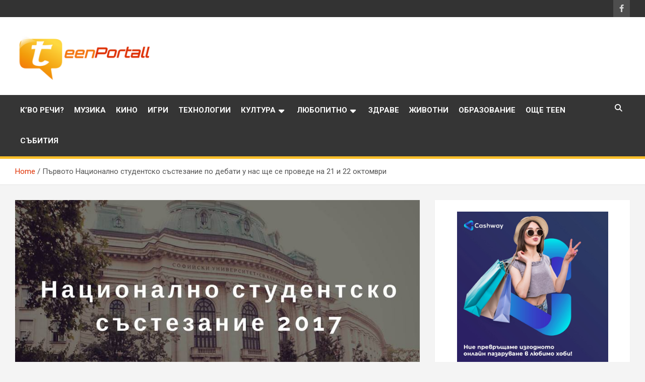

--- FILE ---
content_type: text/html; charset=UTF-8
request_url: https://teenportall.com/7115-prvoto-natsionalno-studentsko-sstezanie-po-debati-u-nas-shhe-se-provede-na-21-i-22-oktomvri/
body_size: 14953
content:
<!doctype html>
<html dir="ltr" lang="bg-BG" prefix="og: https://ogp.me/ns#">
<head>
	<meta charset="UTF-8">
	<meta name="viewport" content="width=device-width, initial-scale=1, shrink-to-fit=no">
	<link rel="profile" href="https://gmpg.org/xfn/11">

	<title>Първото Национално студентско състезание по дебати у нас ще се проведе на 21 и 22 октомври | TeenPortall</title>

		<!-- All in One SEO 4.9.3 - aioseo.com -->
	<meta name="description" content="Студенти от цялата страна ще премерят сили в първото по рода си у нас Национално студентско състезание по дебати. Събитието ще се проведе на 21 и 22 октомври 2017 година в Ректората на Софийския университет „Св. Климент Охридски&quot;. Организатор е Асоциация дебати. Състезателните дебати са игра с ясно изразен образователен характер, при която участниците дискутират" />
	<meta name="robots" content="max-snippet:-1, max-image-preview:large, max-video-preview:-1" />
	<meta name="author" content="sensei"/>
	<link rel="canonical" href="https://teenportall.com/7115-prvoto-natsionalno-studentsko-sstezanie-po-debati-u-nas-shhe-se-provede-na-21-i-22-oktomvri/" />
	<meta name="generator" content="All in One SEO (AIOSEO) 4.9.3" />
		<meta property="og:locale" content="bg_BG" />
		<meta property="og:site_name" content="TeenPortall | Филми, музика, интересни факти и още..." />
		<meta property="og:type" content="article" />
		<meta property="og:title" content="Първото Национално студентско състезание по дебати у нас ще се проведе на 21 и 22 октомври | TeenPortall" />
		<meta property="og:description" content="Студенти от цялата страна ще премерят сили в първото по рода си у нас Национално студентско състезание по дебати. Събитието ще се проведе на 21 и 22 октомври 2017 година в Ректората на Софийския университет „Св. Климент Охридски&quot;. Организатор е Асоциация дебати. Състезателните дебати са игра с ясно изразен образователен характер, при която участниците дискутират" />
		<meta property="og:url" content="https://teenportall.com/7115-prvoto-natsionalno-studentsko-sstezanie-po-debati-u-nas-shhe-se-provede-na-21-i-22-oktomvri/" />
		<meta property="og:image" content="https://teenportall.com/wp-content/uploads/2017/10/debati.jpg" />
		<meta property="og:image:secure_url" content="https://teenportall.com/wp-content/uploads/2017/10/debati.jpg" />
		<meta property="og:image:width" content="960" />
		<meta property="og:image:height" content="540" />
		<meta property="article:published_time" content="2017-10-19T12:12:07+00:00" />
		<meta property="article:modified_time" content="2017-10-19T12:12:07+00:00" />
		<meta name="twitter:card" content="summary" />
		<meta name="twitter:title" content="Първото Национално студентско състезание по дебати у нас ще се проведе на 21 и 22 октомври | TeenPortall" />
		<meta name="twitter:description" content="Студенти от цялата страна ще премерят сили в първото по рода си у нас Национално студентско състезание по дебати. Събитието ще се проведе на 21 и 22 октомври 2017 година в Ректората на Софийския университет „Св. Климент Охридски&quot;. Организатор е Асоциация дебати. Състезателните дебати са игра с ясно изразен образователен характер, при която участниците дискутират" />
		<meta name="twitter:image" content="https://teenportall.com/wp-content/uploads/2017/10/debati.jpg" />
		<script type="application/ld+json" class="aioseo-schema">
			{"@context":"https:\/\/schema.org","@graph":[{"@type":"Article","@id":"https:\/\/teenportall.com\/7115-prvoto-natsionalno-studentsko-sstezanie-po-debati-u-nas-shhe-se-provede-na-21-i-22-oktomvri\/#article","name":"\u041f\u044a\u0440\u0432\u043e\u0442\u043e \u041d\u0430\u0446\u0438\u043e\u043d\u0430\u043b\u043d\u043e \u0441\u0442\u0443\u0434\u0435\u043d\u0442\u0441\u043a\u043e \u0441\u044a\u0441\u0442\u0435\u0437\u0430\u043d\u0438\u0435 \u043f\u043e \u0434\u0435\u0431\u0430\u0442\u0438 \u0443 \u043d\u0430\u0441 \u0449\u0435 \u0441\u0435 \u043f\u0440\u043e\u0432\u0435\u0434\u0435 \u043d\u0430 21 \u0438 22 \u043e\u043a\u0442\u043e\u043c\u0432\u0440\u0438 | TeenPortall","headline":"\u041f\u044a\u0440\u0432\u043e\u0442\u043e \u041d\u0430\u0446\u0438\u043e\u043d\u0430\u043b\u043d\u043e \u0441\u0442\u0443\u0434\u0435\u043d\u0442\u0441\u043a\u043e \u0441\u044a\u0441\u0442\u0435\u0437\u0430\u043d\u0438\u0435 \u043f\u043e \u0434\u0435\u0431\u0430\u0442\u0438 \u0443 \u043d\u0430\u0441 \u0449\u0435 \u0441\u0435 \u043f\u0440\u043e\u0432\u0435\u0434\u0435 \u043d\u0430 21 \u0438 22 \u043e\u043a\u0442\u043e\u043c\u0432\u0440\u0438","author":{"@id":"https:\/\/teenportall.com\/author\/sensei\/#author"},"publisher":{"@id":"https:\/\/teenportall.com\/#organization"},"image":{"@type":"ImageObject","url":"https:\/\/teenportall.com\/wp-content\/uploads\/2017\/10\/debati.jpg","width":960,"height":540},"datePublished":"2017-10-19T14:12:07+02:00","dateModified":"2017-10-19T14:12:07+02:00","inLanguage":"bg-BG","mainEntityOfPage":{"@id":"https:\/\/teenportall.com\/7115-prvoto-natsionalno-studentsko-sstezanie-po-debati-u-nas-shhe-se-provede-na-21-i-22-oktomvri\/#webpage"},"isPartOf":{"@id":"https:\/\/teenportall.com\/7115-prvoto-natsionalno-studentsko-sstezanie-po-debati-u-nas-shhe-se-provede-na-21-i-22-oktomvri\/#webpage"},"articleSection":"\u041b\u044e\u0431\u043e\u043f\u0438\u0442\u043d\u043e, \u041e\u0449\u0435 teen, \u0434\u0435\u0431\u0430\u0442\u0438, \u0441\u0435\u0441\u0442\u0435\u0437\u0430\u043d\u0438, \u0441\u0442\u0443\u0434\u0435\u043d\u0442\u0438"},{"@type":"BreadcrumbList","@id":"https:\/\/teenportall.com\/7115-prvoto-natsionalno-studentsko-sstezanie-po-debati-u-nas-shhe-se-provede-na-21-i-22-oktomvri\/#breadcrumblist","itemListElement":[{"@type":"ListItem","@id":"https:\/\/teenportall.com#listItem","position":1,"name":"\u041d\u0430\u0447\u0430\u043b\u043e","item":"https:\/\/teenportall.com","nextItem":{"@type":"ListItem","@id":"https:\/\/teenportall.com\/category\/more-teen\/#listItem","name":"\u041e\u0449\u0435 teen"}},{"@type":"ListItem","@id":"https:\/\/teenportall.com\/category\/more-teen\/#listItem","position":2,"name":"\u041e\u0449\u0435 teen","item":"https:\/\/teenportall.com\/category\/more-teen\/","nextItem":{"@type":"ListItem","@id":"https:\/\/teenportall.com\/7115-prvoto-natsionalno-studentsko-sstezanie-po-debati-u-nas-shhe-se-provede-na-21-i-22-oktomvri\/#listItem","name":"\u041f\u044a\u0440\u0432\u043e\u0442\u043e \u041d\u0430\u0446\u0438\u043e\u043d\u0430\u043b\u043d\u043e \u0441\u0442\u0443\u0434\u0435\u043d\u0442\u0441\u043a\u043e \u0441\u044a\u0441\u0442\u0435\u0437\u0430\u043d\u0438\u0435 \u043f\u043e \u0434\u0435\u0431\u0430\u0442\u0438 \u0443 \u043d\u0430\u0441 \u0449\u0435 \u0441\u0435 \u043f\u0440\u043e\u0432\u0435\u0434\u0435 \u043d\u0430 21 \u0438 22 \u043e\u043a\u0442\u043e\u043c\u0432\u0440\u0438"},"previousItem":{"@type":"ListItem","@id":"https:\/\/teenportall.com#listItem","name":"\u041d\u0430\u0447\u0430\u043b\u043e"}},{"@type":"ListItem","@id":"https:\/\/teenportall.com\/7115-prvoto-natsionalno-studentsko-sstezanie-po-debati-u-nas-shhe-se-provede-na-21-i-22-oktomvri\/#listItem","position":3,"name":"\u041f\u044a\u0440\u0432\u043e\u0442\u043e \u041d\u0430\u0446\u0438\u043e\u043d\u0430\u043b\u043d\u043e \u0441\u0442\u0443\u0434\u0435\u043d\u0442\u0441\u043a\u043e \u0441\u044a\u0441\u0442\u0435\u0437\u0430\u043d\u0438\u0435 \u043f\u043e \u0434\u0435\u0431\u0430\u0442\u0438 \u0443 \u043d\u0430\u0441 \u0449\u0435 \u0441\u0435 \u043f\u0440\u043e\u0432\u0435\u0434\u0435 \u043d\u0430 21 \u0438 22 \u043e\u043a\u0442\u043e\u043c\u0432\u0440\u0438","previousItem":{"@type":"ListItem","@id":"https:\/\/teenportall.com\/category\/more-teen\/#listItem","name":"\u041e\u0449\u0435 teen"}}]},{"@type":"Organization","@id":"https:\/\/teenportall.com\/#organization","name":"TeenPortall","description":"\u0424\u0438\u043b\u043c\u0438, \u043c\u0443\u0437\u0438\u043a\u0430, \u0438\u043d\u0442\u0435\u0440\u0435\u0441\u043d\u0438 \u0444\u0430\u043a\u0442\u0438 \u0438 \u043e\u0449\u0435...","url":"https:\/\/teenportall.com\/","logo":{"@type":"ImageObject","url":"https:\/\/teenportall.com\/wp-content\/uploads\/2013\/08\/teenportall-logo.png","@id":"https:\/\/teenportall.com\/7115-prvoto-natsionalno-studentsko-sstezanie-po-debati-u-nas-shhe-se-provede-na-21-i-22-oktomvri\/#organizationLogo","width":280,"height":95},"image":{"@id":"https:\/\/teenportall.com\/7115-prvoto-natsionalno-studentsko-sstezanie-po-debati-u-nas-shhe-se-provede-na-21-i-22-oktomvri\/#organizationLogo"}},{"@type":"Person","@id":"https:\/\/teenportall.com\/author\/sensei\/#author","url":"https:\/\/teenportall.com\/author\/sensei\/","name":"sensei","image":{"@type":"ImageObject","@id":"https:\/\/teenportall.com\/7115-prvoto-natsionalno-studentsko-sstezanie-po-debati-u-nas-shhe-se-provede-na-21-i-22-oktomvri\/#authorImage","url":"https:\/\/secure.gravatar.com\/avatar\/74c121a5aaac3999930b785880e10b162df4fa4c18c945f84aacfe93c880da48?s=96&d=mm&r=g","width":96,"height":96,"caption":"sensei"}},{"@type":"WebPage","@id":"https:\/\/teenportall.com\/7115-prvoto-natsionalno-studentsko-sstezanie-po-debati-u-nas-shhe-se-provede-na-21-i-22-oktomvri\/#webpage","url":"https:\/\/teenportall.com\/7115-prvoto-natsionalno-studentsko-sstezanie-po-debati-u-nas-shhe-se-provede-na-21-i-22-oktomvri\/","name":"\u041f\u044a\u0440\u0432\u043e\u0442\u043e \u041d\u0430\u0446\u0438\u043e\u043d\u0430\u043b\u043d\u043e \u0441\u0442\u0443\u0434\u0435\u043d\u0442\u0441\u043a\u043e \u0441\u044a\u0441\u0442\u0435\u0437\u0430\u043d\u0438\u0435 \u043f\u043e \u0434\u0435\u0431\u0430\u0442\u0438 \u0443 \u043d\u0430\u0441 \u0449\u0435 \u0441\u0435 \u043f\u0440\u043e\u0432\u0435\u0434\u0435 \u043d\u0430 21 \u0438 22 \u043e\u043a\u0442\u043e\u043c\u0432\u0440\u0438 | TeenPortall","description":"\u0421\u0442\u0443\u0434\u0435\u043d\u0442\u0438 \u043e\u0442 \u0446\u044f\u043b\u0430\u0442\u0430 \u0441\u0442\u0440\u0430\u043d\u0430 \u0449\u0435 \u043f\u0440\u0435\u043c\u0435\u0440\u044f\u0442 \u0441\u0438\u043b\u0438 \u0432 \u043f\u044a\u0440\u0432\u043e\u0442\u043e \u043f\u043e \u0440\u043e\u0434\u0430 \u0441\u0438 \u0443 \u043d\u0430\u0441 \u041d\u0430\u0446\u0438\u043e\u043d\u0430\u043b\u043d\u043e \u0441\u0442\u0443\u0434\u0435\u043d\u0442\u0441\u043a\u043e \u0441\u044a\u0441\u0442\u0435\u0437\u0430\u043d\u0438\u0435 \u043f\u043e \u0434\u0435\u0431\u0430\u0442\u0438. \u0421\u044a\u0431\u0438\u0442\u0438\u0435\u0442\u043e \u0449\u0435 \u0441\u0435 \u043f\u0440\u043e\u0432\u0435\u0434\u0435 \u043d\u0430 21 \u0438 22 \u043e\u043a\u0442\u043e\u043c\u0432\u0440\u0438 2017 \u0433\u043e\u0434\u0438\u043d\u0430 \u0432 \u0420\u0435\u043a\u0442\u043e\u0440\u0430\u0442\u0430 \u043d\u0430 \u0421\u043e\u0444\u0438\u0439\u0441\u043a\u0438\u044f \u0443\u043d\u0438\u0432\u0435\u0440\u0441\u0438\u0442\u0435\u0442 \u201e\u0421\u0432. \u041a\u043b\u0438\u043c\u0435\u043d\u0442 \u041e\u0445\u0440\u0438\u0434\u0441\u043a\u0438\". \u041e\u0440\u0433\u0430\u043d\u0438\u0437\u0430\u0442\u043e\u0440 \u0435 \u0410\u0441\u043e\u0446\u0438\u0430\u0446\u0438\u044f \u0434\u0435\u0431\u0430\u0442\u0438. \u0421\u044a\u0441\u0442\u0435\u0437\u0430\u0442\u0435\u043b\u043d\u0438\u0442\u0435 \u0434\u0435\u0431\u0430\u0442\u0438 \u0441\u0430 \u0438\u0433\u0440\u0430 \u0441 \u044f\u0441\u043d\u043e \u0438\u0437\u0440\u0430\u0437\u0435\u043d \u043e\u0431\u0440\u0430\u0437\u043e\u0432\u0430\u0442\u0435\u043b\u0435\u043d \u0445\u0430\u0440\u0430\u043a\u0442\u0435\u0440, \u043f\u0440\u0438 \u043a\u043e\u044f\u0442\u043e \u0443\u0447\u0430\u0441\u0442\u043d\u0438\u0446\u0438\u0442\u0435 \u0434\u0438\u0441\u043a\u0443\u0442\u0438\u0440\u0430\u0442","inLanguage":"bg-BG","isPartOf":{"@id":"https:\/\/teenportall.com\/#website"},"breadcrumb":{"@id":"https:\/\/teenportall.com\/7115-prvoto-natsionalno-studentsko-sstezanie-po-debati-u-nas-shhe-se-provede-na-21-i-22-oktomvri\/#breadcrumblist"},"author":{"@id":"https:\/\/teenportall.com\/author\/sensei\/#author"},"creator":{"@id":"https:\/\/teenportall.com\/author\/sensei\/#author"},"image":{"@type":"ImageObject","url":"https:\/\/teenportall.com\/wp-content\/uploads\/2017\/10\/debati.jpg","@id":"https:\/\/teenportall.com\/7115-prvoto-natsionalno-studentsko-sstezanie-po-debati-u-nas-shhe-se-provede-na-21-i-22-oktomvri\/#mainImage","width":960,"height":540},"primaryImageOfPage":{"@id":"https:\/\/teenportall.com\/7115-prvoto-natsionalno-studentsko-sstezanie-po-debati-u-nas-shhe-se-provede-na-21-i-22-oktomvri\/#mainImage"},"datePublished":"2017-10-19T14:12:07+02:00","dateModified":"2017-10-19T14:12:07+02:00"},{"@type":"WebSite","@id":"https:\/\/teenportall.com\/#website","url":"https:\/\/teenportall.com\/","name":"TeenPortall","description":"\u0424\u0438\u043b\u043c\u0438, \u043c\u0443\u0437\u0438\u043a\u0430, \u0438\u043d\u0442\u0435\u0440\u0435\u0441\u043d\u0438 \u0444\u0430\u043a\u0442\u0438 \u0438 \u043e\u0449\u0435...","inLanguage":"bg-BG","publisher":{"@id":"https:\/\/teenportall.com\/#organization"}}]}
		</script>
		<!-- All in One SEO -->

<!-- Speed of this site is optimised by WP Performance Score Booster plugin v1.8 - https://dipakgajjar.com/wp-performance-score-booster/ -->
<link rel='dns-prefetch' href='//fonts.googleapis.com' />
<link rel="alternate" type="application/rss+xml" title="TeenPortall &raquo; Поток" href="https://teenportall.com/feed/" />
<link rel="alternate" type="application/rss+xml" title="TeenPortall &raquo; поток за коментари" href="https://teenportall.com/comments/feed/" />
<link rel="alternate" type="application/rss+xml" title="TeenPortall &raquo; поток за коментари на Първото Национално студентско състезание по дебати у нас ще се проведе на 21 и 22 октомври" href="https://teenportall.com/7115-prvoto-natsionalno-studentsko-sstezanie-po-debati-u-nas-shhe-se-provede-na-21-i-22-oktomvri/feed/" />
<link rel="alternate" title="oEmbed (JSON)" type="application/json+oembed" href="https://teenportall.com/wp-json/oembed/1.0/embed?url=https%3A%2F%2Fteenportall.com%2F7115-prvoto-natsionalno-studentsko-sstezanie-po-debati-u-nas-shhe-se-provede-na-21-i-22-oktomvri%2F" />
<link rel="alternate" title="oEmbed (XML)" type="text/xml+oembed" href="https://teenportall.com/wp-json/oembed/1.0/embed?url=https%3A%2F%2Fteenportall.com%2F7115-prvoto-natsionalno-studentsko-sstezanie-po-debati-u-nas-shhe-se-provede-na-21-i-22-oktomvri%2F&#038;format=xml" />
		<!-- This site uses the Google Analytics by ExactMetrics plugin v8.11.1 - Using Analytics tracking - https://www.exactmetrics.com/ -->
		<!-- Note: ExactMetrics is not currently configured on this site. The site owner needs to authenticate with Google Analytics in the ExactMetrics settings panel. -->
					<!-- No tracking code set -->
				<!-- / Google Analytics by ExactMetrics -->
		<style id='wp-img-auto-sizes-contain-inline-css' type='text/css'>
img:is([sizes=auto i],[sizes^="auto," i]){contain-intrinsic-size:3000px 1500px}
/*# sourceURL=wp-img-auto-sizes-contain-inline-css */
</style>
<style id='wp-emoji-styles-inline-css' type='text/css'>

	img.wp-smiley, img.emoji {
		display: inline !important;
		border: none !important;
		box-shadow: none !important;
		height: 1em !important;
		width: 1em !important;
		margin: 0 0.07em !important;
		vertical-align: -0.1em !important;
		background: none !important;
		padding: 0 !important;
	}
/*# sourceURL=wp-emoji-styles-inline-css */
</style>
<style id='wp-block-library-inline-css' type='text/css'>
:root{--wp-block-synced-color:#7a00df;--wp-block-synced-color--rgb:122,0,223;--wp-bound-block-color:var(--wp-block-synced-color);--wp-editor-canvas-background:#ddd;--wp-admin-theme-color:#007cba;--wp-admin-theme-color--rgb:0,124,186;--wp-admin-theme-color-darker-10:#006ba1;--wp-admin-theme-color-darker-10--rgb:0,107,160.5;--wp-admin-theme-color-darker-20:#005a87;--wp-admin-theme-color-darker-20--rgb:0,90,135;--wp-admin-border-width-focus:2px}@media (min-resolution:192dpi){:root{--wp-admin-border-width-focus:1.5px}}.wp-element-button{cursor:pointer}:root .has-very-light-gray-background-color{background-color:#eee}:root .has-very-dark-gray-background-color{background-color:#313131}:root .has-very-light-gray-color{color:#eee}:root .has-very-dark-gray-color{color:#313131}:root .has-vivid-green-cyan-to-vivid-cyan-blue-gradient-background{background:linear-gradient(135deg,#00d084,#0693e3)}:root .has-purple-crush-gradient-background{background:linear-gradient(135deg,#34e2e4,#4721fb 50%,#ab1dfe)}:root .has-hazy-dawn-gradient-background{background:linear-gradient(135deg,#faaca8,#dad0ec)}:root .has-subdued-olive-gradient-background{background:linear-gradient(135deg,#fafae1,#67a671)}:root .has-atomic-cream-gradient-background{background:linear-gradient(135deg,#fdd79a,#004a59)}:root .has-nightshade-gradient-background{background:linear-gradient(135deg,#330968,#31cdcf)}:root .has-midnight-gradient-background{background:linear-gradient(135deg,#020381,#2874fc)}:root{--wp--preset--font-size--normal:16px;--wp--preset--font-size--huge:42px}.has-regular-font-size{font-size:1em}.has-larger-font-size{font-size:2.625em}.has-normal-font-size{font-size:var(--wp--preset--font-size--normal)}.has-huge-font-size{font-size:var(--wp--preset--font-size--huge)}.has-text-align-center{text-align:center}.has-text-align-left{text-align:left}.has-text-align-right{text-align:right}.has-fit-text{white-space:nowrap!important}#end-resizable-editor-section{display:none}.aligncenter{clear:both}.items-justified-left{justify-content:flex-start}.items-justified-center{justify-content:center}.items-justified-right{justify-content:flex-end}.items-justified-space-between{justify-content:space-between}.screen-reader-text{border:0;clip-path:inset(50%);height:1px;margin:-1px;overflow:hidden;padding:0;position:absolute;width:1px;word-wrap:normal!important}.screen-reader-text:focus{background-color:#ddd;clip-path:none;color:#444;display:block;font-size:1em;height:auto;left:5px;line-height:normal;padding:15px 23px 14px;text-decoration:none;top:5px;width:auto;z-index:100000}html :where(.has-border-color){border-style:solid}html :where([style*=border-top-color]){border-top-style:solid}html :where([style*=border-right-color]){border-right-style:solid}html :where([style*=border-bottom-color]){border-bottom-style:solid}html :where([style*=border-left-color]){border-left-style:solid}html :where([style*=border-width]){border-style:solid}html :where([style*=border-top-width]){border-top-style:solid}html :where([style*=border-right-width]){border-right-style:solid}html :where([style*=border-bottom-width]){border-bottom-style:solid}html :where([style*=border-left-width]){border-left-style:solid}html :where(img[class*=wp-image-]){height:auto;max-width:100%}:where(figure){margin:0 0 1em}html :where(.is-position-sticky){--wp-admin--admin-bar--position-offset:var(--wp-admin--admin-bar--height,0px)}@media screen and (max-width:600px){html :where(.is-position-sticky){--wp-admin--admin-bar--position-offset:0px}}

/*# sourceURL=wp-block-library-inline-css */
</style><style id='global-styles-inline-css' type='text/css'>
:root{--wp--preset--aspect-ratio--square: 1;--wp--preset--aspect-ratio--4-3: 4/3;--wp--preset--aspect-ratio--3-4: 3/4;--wp--preset--aspect-ratio--3-2: 3/2;--wp--preset--aspect-ratio--2-3: 2/3;--wp--preset--aspect-ratio--16-9: 16/9;--wp--preset--aspect-ratio--9-16: 9/16;--wp--preset--color--black: #000000;--wp--preset--color--cyan-bluish-gray: #abb8c3;--wp--preset--color--white: #ffffff;--wp--preset--color--pale-pink: #f78da7;--wp--preset--color--vivid-red: #cf2e2e;--wp--preset--color--luminous-vivid-orange: #ff6900;--wp--preset--color--luminous-vivid-amber: #fcb900;--wp--preset--color--light-green-cyan: #7bdcb5;--wp--preset--color--vivid-green-cyan: #00d084;--wp--preset--color--pale-cyan-blue: #8ed1fc;--wp--preset--color--vivid-cyan-blue: #0693e3;--wp--preset--color--vivid-purple: #9b51e0;--wp--preset--gradient--vivid-cyan-blue-to-vivid-purple: linear-gradient(135deg,rgb(6,147,227) 0%,rgb(155,81,224) 100%);--wp--preset--gradient--light-green-cyan-to-vivid-green-cyan: linear-gradient(135deg,rgb(122,220,180) 0%,rgb(0,208,130) 100%);--wp--preset--gradient--luminous-vivid-amber-to-luminous-vivid-orange: linear-gradient(135deg,rgb(252,185,0) 0%,rgb(255,105,0) 100%);--wp--preset--gradient--luminous-vivid-orange-to-vivid-red: linear-gradient(135deg,rgb(255,105,0) 0%,rgb(207,46,46) 100%);--wp--preset--gradient--very-light-gray-to-cyan-bluish-gray: linear-gradient(135deg,rgb(238,238,238) 0%,rgb(169,184,195) 100%);--wp--preset--gradient--cool-to-warm-spectrum: linear-gradient(135deg,rgb(74,234,220) 0%,rgb(151,120,209) 20%,rgb(207,42,186) 40%,rgb(238,44,130) 60%,rgb(251,105,98) 80%,rgb(254,248,76) 100%);--wp--preset--gradient--blush-light-purple: linear-gradient(135deg,rgb(255,206,236) 0%,rgb(152,150,240) 100%);--wp--preset--gradient--blush-bordeaux: linear-gradient(135deg,rgb(254,205,165) 0%,rgb(254,45,45) 50%,rgb(107,0,62) 100%);--wp--preset--gradient--luminous-dusk: linear-gradient(135deg,rgb(255,203,112) 0%,rgb(199,81,192) 50%,rgb(65,88,208) 100%);--wp--preset--gradient--pale-ocean: linear-gradient(135deg,rgb(255,245,203) 0%,rgb(182,227,212) 50%,rgb(51,167,181) 100%);--wp--preset--gradient--electric-grass: linear-gradient(135deg,rgb(202,248,128) 0%,rgb(113,206,126) 100%);--wp--preset--gradient--midnight: linear-gradient(135deg,rgb(2,3,129) 0%,rgb(40,116,252) 100%);--wp--preset--font-size--small: 13px;--wp--preset--font-size--medium: 20px;--wp--preset--font-size--large: 36px;--wp--preset--font-size--x-large: 42px;--wp--preset--spacing--20: 0.44rem;--wp--preset--spacing--30: 0.67rem;--wp--preset--spacing--40: 1rem;--wp--preset--spacing--50: 1.5rem;--wp--preset--spacing--60: 2.25rem;--wp--preset--spacing--70: 3.38rem;--wp--preset--spacing--80: 5.06rem;--wp--preset--shadow--natural: 6px 6px 9px rgba(0, 0, 0, 0.2);--wp--preset--shadow--deep: 12px 12px 50px rgba(0, 0, 0, 0.4);--wp--preset--shadow--sharp: 6px 6px 0px rgba(0, 0, 0, 0.2);--wp--preset--shadow--outlined: 6px 6px 0px -3px rgb(255, 255, 255), 6px 6px rgb(0, 0, 0);--wp--preset--shadow--crisp: 6px 6px 0px rgb(0, 0, 0);}:where(.is-layout-flex){gap: 0.5em;}:where(.is-layout-grid){gap: 0.5em;}body .is-layout-flex{display: flex;}.is-layout-flex{flex-wrap: wrap;align-items: center;}.is-layout-flex > :is(*, div){margin: 0;}body .is-layout-grid{display: grid;}.is-layout-grid > :is(*, div){margin: 0;}:where(.wp-block-columns.is-layout-flex){gap: 2em;}:where(.wp-block-columns.is-layout-grid){gap: 2em;}:where(.wp-block-post-template.is-layout-flex){gap: 1.25em;}:where(.wp-block-post-template.is-layout-grid){gap: 1.25em;}.has-black-color{color: var(--wp--preset--color--black) !important;}.has-cyan-bluish-gray-color{color: var(--wp--preset--color--cyan-bluish-gray) !important;}.has-white-color{color: var(--wp--preset--color--white) !important;}.has-pale-pink-color{color: var(--wp--preset--color--pale-pink) !important;}.has-vivid-red-color{color: var(--wp--preset--color--vivid-red) !important;}.has-luminous-vivid-orange-color{color: var(--wp--preset--color--luminous-vivid-orange) !important;}.has-luminous-vivid-amber-color{color: var(--wp--preset--color--luminous-vivid-amber) !important;}.has-light-green-cyan-color{color: var(--wp--preset--color--light-green-cyan) !important;}.has-vivid-green-cyan-color{color: var(--wp--preset--color--vivid-green-cyan) !important;}.has-pale-cyan-blue-color{color: var(--wp--preset--color--pale-cyan-blue) !important;}.has-vivid-cyan-blue-color{color: var(--wp--preset--color--vivid-cyan-blue) !important;}.has-vivid-purple-color{color: var(--wp--preset--color--vivid-purple) !important;}.has-black-background-color{background-color: var(--wp--preset--color--black) !important;}.has-cyan-bluish-gray-background-color{background-color: var(--wp--preset--color--cyan-bluish-gray) !important;}.has-white-background-color{background-color: var(--wp--preset--color--white) !important;}.has-pale-pink-background-color{background-color: var(--wp--preset--color--pale-pink) !important;}.has-vivid-red-background-color{background-color: var(--wp--preset--color--vivid-red) !important;}.has-luminous-vivid-orange-background-color{background-color: var(--wp--preset--color--luminous-vivid-orange) !important;}.has-luminous-vivid-amber-background-color{background-color: var(--wp--preset--color--luminous-vivid-amber) !important;}.has-light-green-cyan-background-color{background-color: var(--wp--preset--color--light-green-cyan) !important;}.has-vivid-green-cyan-background-color{background-color: var(--wp--preset--color--vivid-green-cyan) !important;}.has-pale-cyan-blue-background-color{background-color: var(--wp--preset--color--pale-cyan-blue) !important;}.has-vivid-cyan-blue-background-color{background-color: var(--wp--preset--color--vivid-cyan-blue) !important;}.has-vivid-purple-background-color{background-color: var(--wp--preset--color--vivid-purple) !important;}.has-black-border-color{border-color: var(--wp--preset--color--black) !important;}.has-cyan-bluish-gray-border-color{border-color: var(--wp--preset--color--cyan-bluish-gray) !important;}.has-white-border-color{border-color: var(--wp--preset--color--white) !important;}.has-pale-pink-border-color{border-color: var(--wp--preset--color--pale-pink) !important;}.has-vivid-red-border-color{border-color: var(--wp--preset--color--vivid-red) !important;}.has-luminous-vivid-orange-border-color{border-color: var(--wp--preset--color--luminous-vivid-orange) !important;}.has-luminous-vivid-amber-border-color{border-color: var(--wp--preset--color--luminous-vivid-amber) !important;}.has-light-green-cyan-border-color{border-color: var(--wp--preset--color--light-green-cyan) !important;}.has-vivid-green-cyan-border-color{border-color: var(--wp--preset--color--vivid-green-cyan) !important;}.has-pale-cyan-blue-border-color{border-color: var(--wp--preset--color--pale-cyan-blue) !important;}.has-vivid-cyan-blue-border-color{border-color: var(--wp--preset--color--vivid-cyan-blue) !important;}.has-vivid-purple-border-color{border-color: var(--wp--preset--color--vivid-purple) !important;}.has-vivid-cyan-blue-to-vivid-purple-gradient-background{background: var(--wp--preset--gradient--vivid-cyan-blue-to-vivid-purple) !important;}.has-light-green-cyan-to-vivid-green-cyan-gradient-background{background: var(--wp--preset--gradient--light-green-cyan-to-vivid-green-cyan) !important;}.has-luminous-vivid-amber-to-luminous-vivid-orange-gradient-background{background: var(--wp--preset--gradient--luminous-vivid-amber-to-luminous-vivid-orange) !important;}.has-luminous-vivid-orange-to-vivid-red-gradient-background{background: var(--wp--preset--gradient--luminous-vivid-orange-to-vivid-red) !important;}.has-very-light-gray-to-cyan-bluish-gray-gradient-background{background: var(--wp--preset--gradient--very-light-gray-to-cyan-bluish-gray) !important;}.has-cool-to-warm-spectrum-gradient-background{background: var(--wp--preset--gradient--cool-to-warm-spectrum) !important;}.has-blush-light-purple-gradient-background{background: var(--wp--preset--gradient--blush-light-purple) !important;}.has-blush-bordeaux-gradient-background{background: var(--wp--preset--gradient--blush-bordeaux) !important;}.has-luminous-dusk-gradient-background{background: var(--wp--preset--gradient--luminous-dusk) !important;}.has-pale-ocean-gradient-background{background: var(--wp--preset--gradient--pale-ocean) !important;}.has-electric-grass-gradient-background{background: var(--wp--preset--gradient--electric-grass) !important;}.has-midnight-gradient-background{background: var(--wp--preset--gradient--midnight) !important;}.has-small-font-size{font-size: var(--wp--preset--font-size--small) !important;}.has-medium-font-size{font-size: var(--wp--preset--font-size--medium) !important;}.has-large-font-size{font-size: var(--wp--preset--font-size--large) !important;}.has-x-large-font-size{font-size: var(--wp--preset--font-size--x-large) !important;}
/*# sourceURL=global-styles-inline-css */
</style>

<style id='classic-theme-styles-inline-css' type='text/css'>
/*! This file is auto-generated */
.wp-block-button__link{color:#fff;background-color:#32373c;border-radius:9999px;box-shadow:none;text-decoration:none;padding:calc(.667em + 2px) calc(1.333em + 2px);font-size:1.125em}.wp-block-file__button{background:#32373c;color:#fff;text-decoration:none}
/*# sourceURL=/wp-includes/css/classic-themes.min.css */
</style>
<link rel='stylesheet' id='bootstrap-style-css' href='https://teenportall.com/wp-content/themes/newscard/assets/library/bootstrap/css/bootstrap.min.css' type='text/css' media='all' />
<link rel='stylesheet' id='font-awesome-style-css' href='https://teenportall.com/wp-content/themes/newscard/assets/library/font-awesome/css/all.min.css' type='text/css' media='all' />
<link rel='stylesheet' id='newscard-google-fonts-css' href='//fonts.googleapis.com/css?family=Roboto%3A100%2C300%2C300i%2C400%2C400i%2C500%2C500i%2C700%2C700i&#038;ver=6.9' type='text/css' media='all' />
<link rel='stylesheet' id='newscard-style-css' href='https://teenportall.com/wp-content/themes/newscard_child/style.css' type='text/css' media='all' />
<link rel='stylesheet' id='newscard-style-parent-css' href='https://teenportall.com/wp-content/themes/newscard/style.css' type='text/css' media='all' />
<link rel='stylesheet' id='newscard_child-style-css' href='https://teenportall.com/wp-content/themes/newscard_child/style.css' type='text/css' media='all' />
<script type="text/javascript" src="https://teenportall.com/wp-includes/js/jquery/jquery.min.js" id="jquery-core-js"></script>
<script type="text/javascript" src="https://teenportall.com/wp-includes/js/jquery/jquery-migrate.min.js" id="jquery-migrate-js"></script>
<link rel="https://api.w.org/" href="https://teenportall.com/wp-json/" /><link rel="alternate" title="JSON" type="application/json" href="https://teenportall.com/wp-json/wp/v2/posts/7115" /><link rel="EditURI" type="application/rsd+xml" title="RSD" href="https://teenportall.com/xmlrpc.php?rsd" />
<meta name="generator" content="WordPress 6.9" />
<link rel='shortlink' href='https://teenportall.com/?p=7115' />
<!-- Google tag (gtag.js) -->
<script async src="https://www.googletagmanager.com/gtag/js?id=G-PP6300ZXBP"></script>
<script>
  window.dataLayer = window.dataLayer || [];
  function gtag(){dataLayer.push(arguments);}
  gtag('js', new Date());

  gtag('config', 'G-PP6300ZXBP');
</script>
<link rel="pingback" href="https://teenportall.com/xmlrpc.php">		<style type="text/css">
					.site-title,
			.site-description {
				position: absolute;
				clip: rect(1px, 1px, 1px, 1px);
			}
				</style>
		<link rel="icon" href="https://teenportall.com/wp-content/uploads/2012/12/cropped-t_icon-32x32.png" sizes="32x32" />
<link rel="icon" href="https://teenportall.com/wp-content/uploads/2012/12/cropped-t_icon-192x192.png" sizes="192x192" />
<link rel="apple-touch-icon" href="https://teenportall.com/wp-content/uploads/2012/12/cropped-t_icon-180x180.png" />
<meta name="msapplication-TileImage" content="https://teenportall.com/wp-content/uploads/2012/12/cropped-t_icon-270x270.png" />
</head>

<body class="wp-singular post-template-default single single-post postid-7115 single-format-standard wp-custom-logo wp-theme-newscard wp-child-theme-newscard_child theme-body group-blog">

<div id="page" class="site">
	<a class="skip-link screen-reader-text" href="#content">Skip to content</a>
	
	<header id="masthead" class="site-header">
					<div class="info-bar">
				<div class="container">
					<div class="row gutter-10">
						<div class="col col-sm contact-section">
							<div class="date">
								<ul><li>четвъртък, януари 22, 2026</li></ul>
							</div>
						</div><!-- .contact-section -->

													<div class="col-auto social-profiles order-md-3">
								
		<ul class="clearfix">
							<li><a target="_blank" rel="noopener noreferrer" href="https://www.facebook.com/teenportallbg"></a></li>
					</ul>
								</div><!-- .social-profile -->
											</div><!-- .row -->
          		</div><!-- .container -->
        	</div><!-- .infobar -->
        		<nav class="navbar navbar-expand-lg d-block">
			<div class="navbar-head" >
				<div class="container">
					<div class="row navbar-head-row align-items-center">
						<div class="col-lg-4">
							<div class="site-branding navbar-brand">
								<a href="https://teenportall.com/" class="custom-logo-link" rel="home"><img width="280" height="95" src="https://teenportall.com/wp-content/uploads/2013/08/teenportall-logo.png" class="custom-logo" alt="TeenPortall" decoding="async" /></a>									<h2 class="site-title"><a href="https://teenportall.com/" rel="home">TeenPortall</a></h2>
																	<p class="site-description">Филми, музика, интересни факти и още&#8230;</p>
															</div><!-- .site-branding .navbar-brand -->
						</div>
											</div><!-- .row -->
				</div><!-- .container -->
			</div><!-- .navbar-head -->
			<div class="navigation-bar">
				<div class="navigation-bar-top">
					<div class="container">
						<button class="navbar-toggler menu-toggle" type="button" data-toggle="collapse" data-target="#navbarCollapse" aria-controls="navbarCollapse" aria-expanded="false" aria-label="Toggle navigation"></button>
						<span class="search-toggle"></span>
					</div><!-- .container -->
					<div class="search-bar">
						<div class="container">
							<div class="search-block off">
								<form action="https://teenportall.com/" method="get" class="search-form">
	<label class="assistive-text"> Search </label>
	<div class="input-group">
		<input type="search" value="" placeholder="Search" class="form-control s" name="s">
		<div class="input-group-prepend">
			<button class="btn btn-theme">Search</button>
		</div>
	</div>
</form><!-- .search-form -->
							</div><!-- .search-box -->
						</div><!-- .container -->
					</div><!-- .search-bar -->
				</div><!-- .navigation-bar-top -->
				<div class="navbar-main">
					<div class="container">
						<div class="collapse navbar-collapse" id="navbarCollapse">
							<div id="site-navigation" class="main-navigation nav-uppercase" role="navigation">
								<ul class="nav-menu navbar-nav d-lg-block"><li id="menu-item-12758" class="menu-item menu-item-type-taxonomy menu-item-object-category menu-item-12758"><a href="https://teenportall.com/category/kvo-rechi/">К&#8217;во речи?</a></li>
<li id="menu-item-12759" class="menu-item menu-item-type-taxonomy menu-item-object-category menu-item-12759"><a href="https://teenportall.com/category/music/">Музика</a></li>
<li id="menu-item-12761" class="menu-item menu-item-type-taxonomy menu-item-object-category menu-item-12761"><a href="https://teenportall.com/category/filmi/">Кино</a></li>
<li id="menu-item-959" class="menu-item menu-item-type-taxonomy menu-item-object-category menu-item-959"><a href="https://teenportall.com/category/games/">Игри</a></li>
<li id="menu-item-967" class="menu-item menu-item-type-taxonomy menu-item-object-category menu-item-967"><a href="https://teenportall.com/category/technology/">Технологии</a></li>
<li id="menu-item-961" class="menu-item menu-item-type-taxonomy menu-item-object-category menu-item-has-children menu-item-961"><a href="https://teenportall.com/category/culture/">Култура</a>
<ul class="sub-menu">
	<li id="menu-item-1650" class="menu-item menu-item-type-taxonomy menu-item-object-category menu-item-1650"><a href="https://teenportall.com/category/culture/idoli/">Идоли</a></li>
	<li id="menu-item-9075" class="menu-item menu-item-type-taxonomy menu-item-object-category menu-item-9075"><a href="https://teenportall.com/category/culture/episodes/">Епизоди</a></li>
</ul>
</li>
<li id="menu-item-4686" class="menu-item menu-item-type-taxonomy menu-item-object-category current-post-ancestor current-menu-parent current-post-parent menu-item-has-children menu-item-4686"><a href="https://teenportall.com/category/liubopitno/">Любопитно</a>
<ul class="sub-menu">
	<li id="menu-item-9074" class="menu-item menu-item-type-taxonomy menu-item-object-category menu-item-9074"><a href="https://teenportall.com/category/pr-publikatsii/">PR публикации</a></li>
	<li id="menu-item-9077" class="menu-item menu-item-type-taxonomy menu-item-object-category menu-item-9077"><a href="https://teenportall.com/category/liubopitno/slide/">Медия</a></li>
</ul>
</li>
<li id="menu-item-6655" class="menu-item menu-item-type-taxonomy menu-item-object-category menu-item-6655"><a href="https://teenportall.com/category/zdrave-2/">Здраве</a></li>
<li id="menu-item-6715" class="menu-item menu-item-type-taxonomy menu-item-object-category menu-item-6715"><a href="https://teenportall.com/category/zhivotni/">Животни</a></li>
<li id="menu-item-9078" class="menu-item menu-item-type-taxonomy menu-item-object-category menu-item-9078"><a href="https://teenportall.com/category/obrazovanie/">Образование</a></li>
<li id="menu-item-9079" class="menu-item menu-item-type-taxonomy menu-item-object-category current-post-ancestor current-menu-parent current-post-parent menu-item-9079"><a href="https://teenportall.com/category/more-teen/">Още teen</a></li>
<li id="menu-item-8432" class="menu-item menu-item-type-post_type menu-item-object-page menu-item-8432"><a href="https://teenportall.com/events/">Събития</a></li>
</ul>							</div><!-- #site-navigation .main-navigation -->
						</div><!-- .navbar-collapse -->
						<div class="nav-search">
							<span class="search-toggle"></span>
						</div><!-- .nav-search -->
					</div><!-- .container -->
				</div><!-- .navbar-main -->
			</div><!-- .navigation-bar -->
		</nav><!-- .navbar -->

		
		
					<div id="breadcrumb">
				<div class="container">
					<div role="navigation" aria-label="Breadcrumbs" class="breadcrumb-trail breadcrumbs" itemprop="breadcrumb"><ul class="trail-items" itemscope itemtype="http://schema.org/BreadcrumbList"><meta name="numberOfItems" content="2" /><meta name="itemListOrder" content="Ascending" /><li itemprop="itemListElement" itemscope itemtype="http://schema.org/ListItem" class="trail-item trail-begin"><a href="https://teenportall.com/" rel="home" itemprop="item"><span itemprop="name">Home</span></a><meta itemprop="position" content="1" /></li><li itemprop="itemListElement" itemscope itemtype="http://schema.org/ListItem" class="trail-item trail-end"><span itemprop="name">Първото Национално студентско състезание по дебати у нас ще се проведе на 21 и 22 октомври</span><meta itemprop="position" content="2" /></li></ul></div>				</div>
			</div><!-- .breadcrumb -->
			</header><!-- #masthead --><div id="content" class="site-content">
	<div class="container">
		<div class="row justify-content-center site-content-row">
			<div id="primary" class="content-area col-lg-8">
				<main id="main" class="site-main">

						<div class="post-7115 post type-post status-publish format-standard has-post-thumbnail hentry category-liubopitno category-more-teen tag-debati tag-sestezani tag-studenti">

		
					<figure class="post-featured-image page-single-img-wrap">
						<div class="post-img" style="background-image: url('https://teenportall.com/wp-content/uploads/2017/10/debati.jpg');"></div>
											</figure><!-- .post-featured-image .page-single-img-wrap -->

				
				<div class="entry-meta category-meta">
					<div class="cat-links"><a href="https://teenportall.com/category/liubopitno/" rel="category tag">Любопитно</a> <a href="https://teenportall.com/category/more-teen/" rel="category tag">Още teen</a></div>
				</div><!-- .entry-meta -->

			
					<header class="entry-header">
				<h1 class="entry-title">Първото Национално студентско състезание по дебати у нас ще се проведе на 21 и 22 октомври</h1>
									<div class="entry-meta">
						<div class="date"><a href="https://teenportall.com/7115-prvoto-natsionalno-studentsko-sstezanie-po-debati-u-nas-shhe-se-provede-na-21-i-22-oktomvri/" title="Първото Национално студентско състезание по дебати у нас ще се проведе на 21 и 22 октомври">октомври 19, 2017</a> </div> <div class="by-author vcard author"><a href="https://teenportall.com/author/sensei/">sensei</a> </div>											</div><!-- .entry-meta -->
								</header>
				<div class="entry-content">
			<p>Студенти от цялата страна ще премерят сили в първото по рода си у нас Национално студентско състезание по дебати. Събитието ще се проведе на 21 и 22 октомври 2017 година в Ректората на Софийския университет „Св. Климент Охридски&#8220;. Организатор е Асоциация дебати.</p>
<p>Състезателните дебати са игра с ясно изразен образователен характер, при която участниците дискутират по различни значими обществени теми. Предстоящата надпревара ще се проведе във формат „Британски парламентарен“. Това е най-популярния стил за състезателни дебати, при който отборите са разделени на „правителство“ и „опозиция“, като първите защитават предварително определена теза, а вторите я оборват. Специално назначени съдии определят отбора – победител. Във всяка среща участват по два отбора от страната на правителството, както и два от страната на опозицията. При равен резултат в края на дебата, победителят се избира на база качество на представените аргументи, способност за оборване на опонентите и стил.</p>
<p>„Дебатите предлагат нов поглед върху света, който един млад и неопитен човек трудно би открил сам. Вярвам, че всички участници в предстоящото състезание ще открият нещо за себе си от срещите и дискусиите със своите колеги от различните университети в България“ – сподели Лъчезара Тонева, член на екипа на Асоциация дебати и студент по право в СУ „Св. Климент Охридски“.</p>
<p>Събитието се провежда непосредствено след състезанието „Дебати за бъдещето“, организирано от Pixelmedia.bg, в което ученици и студенти дискутираха бъдещето на човечеството, под влиянието на различни нови технологии.<br />
Повече подробности за националното студентско състезание по дебати можете да намерите на неговата фейсбук страница: <a href="https://web.facebook.com/events/236848886839901/?active_tab=about&amp;_rdc=1&amp;_rdr">goo.gl/JgUQHZ</a>.</p>
		</div><!-- entry-content -->

		<footer class="entry-meta"><span class="tag-links"><span class="label">Tags:</span> <a href="https://teenportall.com/tag/debati/" rel="tag">дебати</a>, <a href="https://teenportall.com/tag/sestezani/" rel="tag">сестезани</a>, <a href="https://teenportall.com/tag/studenti/" rel="tag">студенти</a></span><!-- .tag-links --></footer><!-- .entry-meta -->	</div><!-- .post-7115 -->

	<nav class="navigation post-navigation" aria-label="Публикации">
		<h2 class="screen-reader-text">Навигация</h2>
		<div class="nav-links"><div class="nav-previous"><a href="https://teenportall.com/7110-prvoto-po-roda-si-sstezanie-po-debati-na-tehnologichna-tema-sbra-32-ma-ot-naj-dobrite-mladi-debatori-v-blgariya/" rel="prev">Първото по рода си състезание по дебати на технологична тема събра 32-ма от най-добрите млади дебатьори в България</a></div><div class="nav-next"><a href="https://teenportall.com/7128-roberto-venuti-izklyuchitelno-udobni-i-aktualni-damski-kozheni-sandali/" rel="next">Roberto Venuti – изключително удобни и актуални дамски кожени сандали</a></div></div>
	</nav>
<div id="comments" class="comments-area">

		<div id="respond" class="comment-respond">
		<h3 id="reply-title" class="comment-reply-title">Вашият коментар <small><a rel="nofollow" id="cancel-comment-reply-link" href="/7115-prvoto-natsionalno-studentsko-sstezanie-po-debati-u-nas-shhe-se-provede-na-21-i-22-oktomvri/#respond" style="display:none;">Отказ</a></small></h3><form action="https://teenportall.com/wp-comments-post.php" method="post" id="commentform" class="comment-form"><p class="comment-notes"><span id="email-notes">Вашият имейл адрес няма да бъде публикуван.</span> <span class="required-field-message">Задължителните полета са отбелязани с <span class="required">*</span></span></p><p class="comment-form-comment"><label for="comment">Коментар: <span class="required">*</span></label> <textarea id="comment" name="comment" cols="45" rows="8" maxlength="65525" required></textarea></p><p class="comment-form-author"><label for="author">Име <span class="required">*</span></label> <input id="author" name="author" type="text" value="" size="30" maxlength="245" autocomplete="name" required /></p>
<p class="comment-form-email"><label for="email">Имейл <span class="required">*</span></label> <input id="email" name="email" type="email" value="" size="30" maxlength="100" aria-describedby="email-notes" autocomplete="email" required /></p>
<p class="comment-form-url"><label for="url">Интернет страница</label> <input id="url" name="url" type="url" value="" size="30" maxlength="200" autocomplete="url" /></p>
<p class="comment-form-cookies-consent"><input id="wp-comment-cookies-consent" name="wp-comment-cookies-consent" type="checkbox" value="yes" /> <label for="wp-comment-cookies-consent">Запазване на името, имейл адреса и уебсайта ми в този браузър за следващия път когато коментирам.</label></p>
<p class="form-submit"><input name="submit" type="submit" id="submit" class="submit" value="Публикуване" /> <input type='hidden' name='comment_post_ID' value='7115' id='comment_post_ID' />
<input type='hidden' name='comment_parent' id='comment_parent' value='0' />
</p><p style="display: none;"><input type="hidden" id="akismet_comment_nonce" name="akismet_comment_nonce" value="6a521eedff" /></p><p style="display: none !important;" class="akismet-fields-container" data-prefix="ak_"><label>&#916;<textarea name="ak_hp_textarea" cols="45" rows="8" maxlength="100"></textarea></label><input type="hidden" id="ak_js_1" name="ak_js" value="173"/><script>document.getElementById( "ak_js_1" ).setAttribute( "value", ( new Date() ).getTime() );</script></p></form>	</div><!-- #respond -->
	
</div><!-- #comments -->

				</main><!-- #main -->
			</div><!-- #primary -->
			
<aside id="secondary" class="col-lg-4 widget-area" role="complementary">
	<div class="sticky-sidebar">
		<section id="text-6" class="widget widget_text">			<div class="textwidget"><p><a href="https://cashway.bg/ref/34227" target="_blank" rel="noopener"><img class="aligncenter" src="https://pixelmedia.bg/wp-content/uploads/2023/03/Logo-Mask-2.jpg" width="300px"/></a></p>
<p><a href="https://uconcert-bg.com/" rel="noopener" target="_blank"><img src="https://kafene.bg/wp-content/uploads/2025/12/resized_300x300.jpg" alt="" width="300" height="300" class="aligncenter size-full wp-image-95502" /></a></p>
<p><a href="https://ticketstation.bg/bg/e20486-marcus-and-martinus-city-stage-sofia" target="_blank" rel="noopener"><img src="https://kafene.bg/wp-content/uploads/2026/01/MarcusMartinus_300ь300.jpg" alt="" width="300" height="300" class="aligncenter size-full wp-image-95710" /></a></p>
<p><a href="https://uconcert-bg.com/rock-sympho-show-prime-orchestra-burgas26/" rel="noopener" target="_blank"><img src="https://kafene.bg/wp-content/uploads/2025/12/Rock-symphony.jpg" alt="" width="300" height="300" class="aligncenter size-full wp-image-95503" /></a></p>
<p><a href="https://uconcert-bg.com/rock-symphony-orchestra-sofia25/" rel="noopener" target="_blank"><img src="https://kafene.bg/wp-content/uploads/2025/12/TheRSO26.jpg" alt="" width="300" height="300" class="aligncenter size-full wp-image-95504" /></a></p>
<p><a href="https://uconcert-bg.com/adriano-celentano-tribute-show-by-adolfo-sebastiani-sofiya-2025/" rel="noopener" target="_blank"><img src="https://kafene.bg/wp-content/uploads/2025/12/celentano_300x300.jpg" alt="" width="300" height="300" class="aligncenter size-full wp-image-95505" /></a></p>
<p><a href="https://ticketstation.bg/bg/e22111-hypocrisy-14-04-26-joy-station" target="_blank" rel="noopener"><img class="aligncenter size-full wp-image-95212" src="https://kafene.bg/wp-content/uploads/2025/12/HYPOCRISY_300x250.png" alt="" width="300" height="250" /></a></p>
<p><a href="https://ticketstation.bg/bg/e22730-sean-paul-2026-vidas-art-arena" rel="noopener" target="_blank"><img src="https://kafene.bg/wp-content/uploads/2026/01/Sean-Paul_300x250.png" alt="" width="300" height="250" class="aligncenter size-full wp-image-95665" /></a></p>
<p><a href="https://ticketstation.bg/bg/e22239-clutch-2026-hall-3-ndk" target="_blank" rel="noopener"><img class="aligncenter size-full wp-image-95210" src="https://kafene.bg/wp-content/uploads/2025/12/Clutch_300x250.png" alt="" width="300" height="250" /></a></p>
<p><a href="https://ticketstation.bg/bg/e22521-tricky-2026-06" rel="noopener" target="_blank"><img src="https://kafene.bg/wp-content/uploads/2026/01/Tricky_300x250.jpg" alt="" width="300" height="250" class="aligncenter size-full wp-image-95660" /></a></p>
<p><a href="https://uconcert-bg.com/" rel="noopener" target="_blank"><img src="https://kafene.bg/wp-content/uploads/2025/12/GeorgianBallet.jpg" alt="" width="300" height="300" class="aligncenter size-full wp-image-95506" /></a></p>
</div>
		</section><section id="newscard_recent_posts-2" class="widget newscard-widget-recent-posts">
		<h3 class="widget-title">				<a href="https://teenportall.com/7115-prvoto-natsionalno-studentsko-sstezanie-po-debati-u-nas-shhe-se-provede-na-21-i-22-oktomvri/">Най-нови</a>
			</h3>			<div class="row gutter-parent-14">
										<div class="col-md-6 post-col">
							<div class="post-boxed inlined clearfix">
																	<div class="post-img-wrap">
										<a href="https://teenportall.com/13582-%d0%bd%d0%be%d0%b2%d0%b0%d1%82%d0%b0-%d1%81%d0%ba%d0%b0%d0%bd%d0%b4%d0%b8%d0%bd%d0%b0%d0%b2%d1%81%d0%ba%d0%b0-%d0%bf%d0%be%d0%bf-%d0%b2%d1%8a%d0%bb%d0%bd%d0%b0-marcus-martinus-%d1%81-%d0%ba%d0%be-2/" class="post-img" style="background-image: url('https://teenportall.com/wp-content/uploads/2026/01/MarcusMartinus_Event-300x157.jpg');"></a>
									</div>
																<div class="post-content">
									<div class="entry-meta category-meta">
										<div class="cat-links"><a href="https://teenportall.com/category/music/" rel="category tag">Музика</a></div>
									</div><!-- .entry-meta -->
									<h3 class="entry-title"><a href="https://teenportall.com/13582-%d0%bd%d0%be%d0%b2%d0%b0%d1%82%d0%b0-%d1%81%d0%ba%d0%b0%d0%bd%d0%b4%d0%b8%d0%bd%d0%b0%d0%b2%d1%81%d0%ba%d0%b0-%d0%bf%d0%be%d0%bf-%d0%b2%d1%8a%d0%bb%d0%bd%d0%b0-marcus-martinus-%d1%81-%d0%ba%d0%be-2/">Новата скандинавска поп вълна Marcus &#038; Martinus с концерт в България през 2026 година – на нова локация за още по-добро изживяване</a></h3>									<div class="entry-meta">
										<div class="date"><a href="https://teenportall.com/13582-%d0%bd%d0%be%d0%b2%d0%b0%d1%82%d0%b0-%d1%81%d0%ba%d0%b0%d0%bd%d0%b4%d0%b8%d0%bd%d0%b0%d0%b2%d1%81%d0%ba%d0%b0-%d0%bf%d0%be%d0%bf-%d0%b2%d1%8a%d0%bb%d0%bd%d0%b0-marcus-martinus-%d1%81-%d0%ba%d0%be-2/" title="Новата скандинавска поп вълна Marcus &#038; Martinus с концерт в България през 2026 година – на нова локация за още по-добро изживяване">януари 14, 2026</a> </div> <div class="by-author vcard author"><a href="https://teenportall.com/author/denicama/">denica</a> </div>									</div>
								</div>
							</div><!-- post-boxed -->
						</div><!-- col-md-6 -->
												<div class="col-md-6 post-col">
							<div class="post-boxed inlined clearfix">
																	<div class="post-img-wrap">
										<a href="https://teenportall.com/13574-%d0%bd%d0%be%d0%b2%d0%b0-%d0%ba%d0%bd%d0%b8%d0%b3%d0%b0-%d0%bd%d0%b0-%d0%bd%d0%b8%d0%ba%d0%be%d0%bb%d0%b0%d0%b9-%d0%b2%d0%b5%d0%bb%d1%87%d0%b5%d0%b2-%d1%80%d0%b0%d0%b7%d0%ba%d0%b0%d0%b7%d0%b2%d0%b0/" class="post-img" style="background-image: url('https://teenportall.com/wp-content/uploads/2026/01/nova-kniga-na-Nikolay-Velchev-257x300.jpg');"></a>
									</div>
																<div class="post-content">
									<div class="entry-meta category-meta">
										<div class="cat-links"><a href="https://teenportall.com/category/liubopitno/" rel="category tag">Любопитно</a></div>
									</div><!-- .entry-meta -->
									<h3 class="entry-title"><a href="https://teenportall.com/13574-%d0%bd%d0%be%d0%b2%d0%b0-%d0%ba%d0%bd%d0%b8%d0%b3%d0%b0-%d0%bd%d0%b0-%d0%bd%d0%b8%d0%ba%d0%be%d0%bb%d0%b0%d0%b9-%d0%b2%d0%b5%d0%bb%d1%87%d0%b5%d0%b2-%d1%80%d0%b0%d0%b7%d0%ba%d0%b0%d0%b7%d0%b2%d0%b0/">Нова книга на Николай Велчев разказва за най-красивите партии в историята на шахмата</a></h3>									<div class="entry-meta">
										<div class="date"><a href="https://teenportall.com/13574-%d0%bd%d0%be%d0%b2%d0%b0-%d0%ba%d0%bd%d0%b8%d0%b3%d0%b0-%d0%bd%d0%b0-%d0%bd%d0%b8%d0%ba%d0%be%d0%bb%d0%b0%d0%b9-%d0%b2%d0%b5%d0%bb%d1%87%d0%b5%d0%b2-%d1%80%d0%b0%d0%b7%d0%ba%d0%b0%d0%b7%d0%b2%d0%b0/" title="Нова книга на Николай Велчев разказва за най-красивите партии в историята на шахмата">януари 13, 2026</a> </div> <div class="by-author vcard author"><a href="https://teenportall.com/author/sensei/">sensei</a> </div>									</div>
								</div>
							</div><!-- post-boxed -->
						</div><!-- col-md-6 -->
												<div class="col-md-6 post-col">
							<div class="post-boxed inlined clearfix">
																	<div class="post-img-wrap">
										<a href="https://teenportall.com/13571-rock-sympho-show-iii-2026/" class="post-img" style="background-image: url('https://teenportall.com/wp-content/uploads/2026/01/Rock-symphony_Burgas-300x169.jpg');"></a>
									</div>
																<div class="post-content">
									<div class="entry-meta category-meta">
										<div class="cat-links"><a href="https://teenportall.com/category/music/" rel="category tag">Музика</a></div>
									</div><!-- .entry-meta -->
									<h3 class="entry-title"><a href="https://teenportall.com/13571-rock-sympho-show-iii-2026/">ROCK SYMPHO SHOW III – 2026</a></h3>									<div class="entry-meta">
										<div class="date"><a href="https://teenportall.com/13571-rock-sympho-show-iii-2026/" title="ROCK SYMPHO SHOW III – 2026">януари 12, 2026</a> </div> <div class="by-author vcard author"><a href="https://teenportall.com/author/denicama/">denica</a> </div>									</div>
								</div>
							</div><!-- post-boxed -->
						</div><!-- col-md-6 -->
												<div class="col-md-6 post-col">
							<div class="post-boxed inlined clearfix">
																	<div class="post-img-wrap">
										<a href="https://teenportall.com/13568-%d1%85%d1%83%d0%b4%d0%be%d0%b6%d0%b5%d1%81%d1%82%d0%b2%d0%b5%d0%bd%d0%be-%d0%bc%d1%83%d0%b7%d0%b8%d0%ba%d0%b0%d0%bb%d0%bd%d0%be-%d1%81%d1%8a%d1%81%d1%82%d0%b5%d0%b7%d0%b0%d0%bd%d0%b8%d0%b5-%d0%bd/" class="post-img" style="background-image: url('https://teenportall.com/wp-content/uploads/2026/01/Hudozhestveno-muzikalno-sastezanie-300x197.jpg');"></a>
									</div>
																<div class="post-content">
									<div class="entry-meta category-meta">
										<div class="cat-links"><a href="https://teenportall.com/category/obrazovanie/" rel="category tag">Образование</a></div>
									</div><!-- .entry-meta -->
									<h3 class="entry-title"><a href="https://teenportall.com/13568-%d1%85%d1%83%d0%b4%d0%be%d0%b6%d0%b5%d1%81%d1%82%d0%b2%d0%b5%d0%bd%d0%be-%d0%bc%d1%83%d0%b7%d0%b8%d0%ba%d0%b0%d0%bb%d0%bd%d0%be-%d1%81%d1%8a%d1%81%d1%82%d0%b5%d0%b7%d0%b0%d0%bd%d0%b8%d0%b5-%d0%bd/">Художествено-музикално състезание на английски език дава поле за изява на млади таланти</a></h3>									<div class="entry-meta">
										<div class="date"><a href="https://teenportall.com/13568-%d1%85%d1%83%d0%b4%d0%be%d0%b6%d0%b5%d1%81%d1%82%d0%b2%d0%b5%d0%bd%d0%be-%d0%bc%d1%83%d0%b7%d0%b8%d0%ba%d0%b0%d0%bb%d0%bd%d0%be-%d1%81%d1%8a%d1%81%d1%82%d0%b5%d0%b7%d0%b0%d0%bd%d0%b8%d0%b5-%d0%bd/" title="Художествено-музикално състезание на английски език дава поле за изява на млади таланти">януари 12, 2026</a> </div> <div class="by-author vcard author"><a href="https://teenportall.com/author/denicama/">denica</a> </div>									</div>
								</div>
							</div><!-- post-boxed -->
						</div><!-- col-md-6 -->
									</div><!-- .row .gutter-parent-14-->

		</section><!-- .widget_recent_post --><section id="text-7" class="widget widget_text"><h3 class="widget-title">Партньори</h3>			<div class="textwidget"><p><a href="https://plasico.bg/kompyutri-i-syrvyri/nastolni/filter-F107" target="_blank" rel="noopener">мощни геймърски компютри от Plasico IT Superstore</a></p>
<p><a href="http://avtoradiatori-nushi.com/" target="_blank" rel="noopener">Авторадиатори</a></p>
<p><a href="https://eshop.wuerth.bg/rabotno-obleklo" target="_blank" rel="noopener">работно облекло</a></p>
<p><a href="https://4motion.bg/uslugi/softuerno-premahvane-na-adblue/" target="_blank" rel="noopener">Софтуерно спиране на адблу</a></p>
</div>
		</section><section id="media_image-4" class="widget widget_media_image"><a href="https://kidstime.bg/" target="_blank"><img width="300" height="600" src="https://teenportall.com/wp-content/uploads/2025/02/banner-kidstime.jpg" class="image wp-image-12821  attachment-300x600 size-300x600" alt="" style="max-width: 100%; height: auto;" decoding="async" loading="lazy" srcset="https://teenportall.com/wp-content/uploads/2025/02/banner-kidstime.jpg 350w, https://teenportall.com/wp-content/uploads/2025/02/banner-kidstime-150x300.jpg 150w" sizes="auto, (max-width: 300px) 100vw, 300px" /></a></section>	</div><!-- .sticky-sidebar -->
</aside><!-- #secondary -->
		</div><!-- row -->
	</div><!-- .container -->
</div><!-- #content .site-content-->
	<footer id="colophon" class="site-footer" role="contentinfo">
		
				<div class="site-info">
			<div class="container">
				<div class="row">
											<div class="col-lg-auto order-lg-2 ml-auto">
							<div class="social-profiles">
								
		<ul class="clearfix">
							<li><a target="_blank" rel="noopener noreferrer" href="https://www.facebook.com/teenportallbg"></a></li>
					</ul>
								</div>
						</div>
										<div class="copyright col-lg order-lg-1 text-lg-left">
						<div class="theme-link">
							Copyright &copy; 2026 <a href="https://teenportall.com/" title="TeenPortall" >TeenPortall</a></div><div class="author-link">Theme by: <a href="https://www.themehorse.com" target="_blank" rel="noopener noreferrer" title="Theme Horse" >Theme Horse</a></div><div class="wp-link">Proudly Powered by: <a href="http://wordpress.org/" target="_blank" rel="noopener noreferrer" title="WordPress">WordPress</a></div>					</div><!-- .copyright -->
				</div><!-- .row -->
			</div><!-- .container -->
		</div><!-- .site-info -->
	</footer><!-- #colophon -->
	<div class="back-to-top"><a title="Go to Top" href="#masthead"></a></div>
</div><!-- #page -->

<script type="speculationrules">
{"prefetch":[{"source":"document","where":{"and":[{"href_matches":"/*"},{"not":{"href_matches":["/wp-*.php","/wp-admin/*","/wp-content/uploads/*","/wp-content/*","/wp-content/plugins/*","/wp-content/themes/newscard_child/*","/wp-content/themes/newscard/*","/*\\?(.+)"]}},{"not":{"selector_matches":"a[rel~=\"nofollow\"]"}},{"not":{"selector_matches":".no-prefetch, .no-prefetch a"}}]},"eagerness":"conservative"}]}
</script>
<script type="text/javascript" src="https://teenportall.com/wp-content/plugins/wp-performance-score-booster/assets/js/preloader.min.js" id="wppsb-preloader-js"></script>
<script type="text/javascript" src="https://teenportall.com/wp-content/themes/newscard/assets/library/bootstrap/js/popper.min.js" id="popper-script-js"></script>
<script type="text/javascript" src="https://teenportall.com/wp-content/themes/newscard/assets/library/bootstrap/js/bootstrap.min.js" id="bootstrap-script-js"></script>
<script type="text/javascript" src="https://teenportall.com/wp-content/themes/newscard/assets/library/match-height/jquery.matchHeight-min.js" id="jquery-match-height-js"></script>
<script type="text/javascript" src="https://teenportall.com/wp-content/themes/newscard/assets/library/match-height/jquery.matchHeight-settings.js" id="newscard-match-height-js"></script>
<script type="text/javascript" src="https://teenportall.com/wp-content/themes/newscard/assets/js/skip-link-focus-fix.js" id="newscard-skip-link-focus-fix-js"></script>
<script type="text/javascript" src="https://teenportall.com/wp-includes/js/comment-reply.min.js" id="comment-reply-js" async="async" data-wp-strategy="async" fetchpriority="low"></script>
<script type="text/javascript" src="https://teenportall.com/wp-content/themes/newscard/assets/library/sticky/jquery.sticky.js" id="jquery-sticky-js"></script>
<script type="text/javascript" src="https://teenportall.com/wp-content/themes/newscard/assets/library/sticky/jquery.sticky-settings.js" id="newscard-jquery-sticky-js"></script>
<script type="text/javascript" src="https://teenportall.com/wp-content/themes/newscard/assets/js/scripts.js" id="newscard-scripts-js"></script>
<script defer type="text/javascript" src="https://teenportall.com/wp-content/plugins/akismet/_inc/akismet-frontend.js" id="akismet-frontend-js"></script>
<script id="wp-emoji-settings" type="application/json">
{"baseUrl":"https://s.w.org/images/core/emoji/17.0.2/72x72/","ext":".png","svgUrl":"https://s.w.org/images/core/emoji/17.0.2/svg/","svgExt":".svg","source":{"concatemoji":"https://teenportall.com/wp-includes/js/wp-emoji-release.min.js"}}
</script>
<script type="module">
/* <![CDATA[ */
/*! This file is auto-generated */
const a=JSON.parse(document.getElementById("wp-emoji-settings").textContent),o=(window._wpemojiSettings=a,"wpEmojiSettingsSupports"),s=["flag","emoji"];function i(e){try{var t={supportTests:e,timestamp:(new Date).valueOf()};sessionStorage.setItem(o,JSON.stringify(t))}catch(e){}}function c(e,t,n){e.clearRect(0,0,e.canvas.width,e.canvas.height),e.fillText(t,0,0);t=new Uint32Array(e.getImageData(0,0,e.canvas.width,e.canvas.height).data);e.clearRect(0,0,e.canvas.width,e.canvas.height),e.fillText(n,0,0);const a=new Uint32Array(e.getImageData(0,0,e.canvas.width,e.canvas.height).data);return t.every((e,t)=>e===a[t])}function p(e,t){e.clearRect(0,0,e.canvas.width,e.canvas.height),e.fillText(t,0,0);var n=e.getImageData(16,16,1,1);for(let e=0;e<n.data.length;e++)if(0!==n.data[e])return!1;return!0}function u(e,t,n,a){switch(t){case"flag":return n(e,"\ud83c\udff3\ufe0f\u200d\u26a7\ufe0f","\ud83c\udff3\ufe0f\u200b\u26a7\ufe0f")?!1:!n(e,"\ud83c\udde8\ud83c\uddf6","\ud83c\udde8\u200b\ud83c\uddf6")&&!n(e,"\ud83c\udff4\udb40\udc67\udb40\udc62\udb40\udc65\udb40\udc6e\udb40\udc67\udb40\udc7f","\ud83c\udff4\u200b\udb40\udc67\u200b\udb40\udc62\u200b\udb40\udc65\u200b\udb40\udc6e\u200b\udb40\udc67\u200b\udb40\udc7f");case"emoji":return!a(e,"\ud83e\u1fac8")}return!1}function f(e,t,n,a){let r;const o=(r="undefined"!=typeof WorkerGlobalScope&&self instanceof WorkerGlobalScope?new OffscreenCanvas(300,150):document.createElement("canvas")).getContext("2d",{willReadFrequently:!0}),s=(o.textBaseline="top",o.font="600 32px Arial",{});return e.forEach(e=>{s[e]=t(o,e,n,a)}),s}function r(e){var t=document.createElement("script");t.src=e,t.defer=!0,document.head.appendChild(t)}a.supports={everything:!0,everythingExceptFlag:!0},new Promise(t=>{let n=function(){try{var e=JSON.parse(sessionStorage.getItem(o));if("object"==typeof e&&"number"==typeof e.timestamp&&(new Date).valueOf()<e.timestamp+604800&&"object"==typeof e.supportTests)return e.supportTests}catch(e){}return null}();if(!n){if("undefined"!=typeof Worker&&"undefined"!=typeof OffscreenCanvas&&"undefined"!=typeof URL&&URL.createObjectURL&&"undefined"!=typeof Blob)try{var e="postMessage("+f.toString()+"("+[JSON.stringify(s),u.toString(),c.toString(),p.toString()].join(",")+"));",a=new Blob([e],{type:"text/javascript"});const r=new Worker(URL.createObjectURL(a),{name:"wpTestEmojiSupports"});return void(r.onmessage=e=>{i(n=e.data),r.terminate(),t(n)})}catch(e){}i(n=f(s,u,c,p))}t(n)}).then(e=>{for(const n in e)a.supports[n]=e[n],a.supports.everything=a.supports.everything&&a.supports[n],"flag"!==n&&(a.supports.everythingExceptFlag=a.supports.everythingExceptFlag&&a.supports[n]);var t;a.supports.everythingExceptFlag=a.supports.everythingExceptFlag&&!a.supports.flag,a.supports.everything||((t=a.source||{}).concatemoji?r(t.concatemoji):t.wpemoji&&t.twemoji&&(r(t.twemoji),r(t.wpemoji)))});
//# sourceURL=https://teenportall.com/wp-includes/js/wp-emoji-loader.min.js
/* ]]> */
</script>

</body>
</html>
